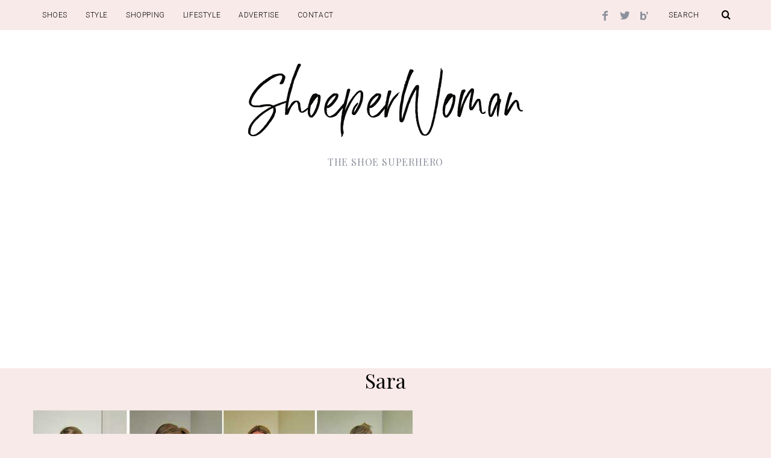

--- FILE ---
content_type: text/html; charset=UTF-8
request_url: https://www.shoeperwoman.com/shoeper-shoe-challenge-week-35-roundup-and-an-experiment/img_6769/
body_size: 27673
content:
<!DOCTYPE html>
<!--[if lt IE 9]><html lang="en-US" class="oldie"><![endif]-->
<!--[if (gte IE 9) | !(IE)]><!--><html lang="en-US" class="modern"><!--<![endif]-->
<head>
<meta charset="UTF-8" />
<meta name="viewport" content="width=device-width, initial-scale=1" />
<!--[if IE]><meta http-equiv='X-UA-Compatible' content='IE=edge,chrome=1'><![endif]-->
<title>Sara &gt;</title>
                        <script>
                            /* You can add more configuration options to webfontloader by previously defining the WebFontConfig with your options */
                            if ( typeof WebFontConfig === "undefined" ) {
                                WebFontConfig = new Object();
                            }
                            WebFontConfig['google'] = {families: ['Roboto:300', 'Playfair+Display:400&subset=latin']};

                            (function() {
                                var wf = document.createElement( 'script' );
                                wf.src = 'https://ajax.googleapis.com/ajax/libs/webfont/1.5.3/webfont.js';
                                wf.type = 'text/javascript';
                                wf.async = 'true';
                                var s = document.getElementsByTagName( 'script' )[0];
                                s.parentNode.insertBefore( wf, s );
                            })();
                        </script>
                        
<!-- This site is optimized with the Yoast SEO plugin v9.1 - https://yoast.com/wordpress/plugins/seo/ -->
<meta name="description" content="Sara"/>
<link rel="canonical" href="https://www.shoeperwoman.com/shoeper-shoe-challenge-week-35-roundup-and-an-experiment/img_6769/" />
<!-- / Yoast SEO plugin. -->

<link rel='dns-prefetch' href='//s0.wp.com' />
<link rel='dns-prefetch' href='//secure.gravatar.com' />
<link rel='dns-prefetch' href='//s.w.org' />
<link rel="alternate" type="application/rss+xml" title="&gt; Shoeperwoman &raquo; Feed" href="https://www.shoeperwoman.com/feed/" />
<link rel="alternate" type="application/rss+xml" title="&gt; Shoeperwoman &raquo; Comments Feed" href="https://www.shoeperwoman.com/comments/feed/" />
<link rel="alternate" type="application/rss+xml" title="&gt; Shoeperwoman &raquo; Sara Comments Feed" href="https://www.shoeperwoman.com/shoeper-shoe-challenge-week-35-roundup-and-an-experiment/img_6769/feed/" />
		<script type="text/javascript">
			window._wpemojiSettings = {"baseUrl":"https:\/\/s.w.org\/images\/core\/emoji\/11\/72x72\/","ext":".png","svgUrl":"https:\/\/s.w.org\/images\/core\/emoji\/11\/svg\/","svgExt":".svg","source":{"concatemoji":"https:\/\/www.shoeperwoman.com\/wp-includes\/js\/wp-emoji-release.min.js?ver=4.9.26"}};
			!function(e,a,t){var n,r,o,i=a.createElement("canvas"),p=i.getContext&&i.getContext("2d");function s(e,t){var a=String.fromCharCode;p.clearRect(0,0,i.width,i.height),p.fillText(a.apply(this,e),0,0);e=i.toDataURL();return p.clearRect(0,0,i.width,i.height),p.fillText(a.apply(this,t),0,0),e===i.toDataURL()}function c(e){var t=a.createElement("script");t.src=e,t.defer=t.type="text/javascript",a.getElementsByTagName("head")[0].appendChild(t)}for(o=Array("flag","emoji"),t.supports={everything:!0,everythingExceptFlag:!0},r=0;r<o.length;r++)t.supports[o[r]]=function(e){if(!p||!p.fillText)return!1;switch(p.textBaseline="top",p.font="600 32px Arial",e){case"flag":return s([55356,56826,55356,56819],[55356,56826,8203,55356,56819])?!1:!s([55356,57332,56128,56423,56128,56418,56128,56421,56128,56430,56128,56423,56128,56447],[55356,57332,8203,56128,56423,8203,56128,56418,8203,56128,56421,8203,56128,56430,8203,56128,56423,8203,56128,56447]);case"emoji":return!s([55358,56760,9792,65039],[55358,56760,8203,9792,65039])}return!1}(o[r]),t.supports.everything=t.supports.everything&&t.supports[o[r]],"flag"!==o[r]&&(t.supports.everythingExceptFlag=t.supports.everythingExceptFlag&&t.supports[o[r]]);t.supports.everythingExceptFlag=t.supports.everythingExceptFlag&&!t.supports.flag,t.DOMReady=!1,t.readyCallback=function(){t.DOMReady=!0},t.supports.everything||(n=function(){t.readyCallback()},a.addEventListener?(a.addEventListener("DOMContentLoaded",n,!1),e.addEventListener("load",n,!1)):(e.attachEvent("onload",n),a.attachEvent("onreadystatechange",function(){"complete"===a.readyState&&t.readyCallback()})),(n=t.source||{}).concatemoji?c(n.concatemoji):n.wpemoji&&n.twemoji&&(c(n.twemoji),c(n.wpemoji)))}(window,document,window._wpemojiSettings);
		</script>
		<style type="text/css">
img.wp-smiley,
img.emoji {
	display: inline !important;
	border: none !important;
	box-shadow: none !important;
	height: 1em !important;
	width: 1em !important;
	margin: 0 .07em !important;
	vertical-align: -0.1em !important;
	background: none !important;
	padding: 0 !important;
}
</style>
<link rel='stylesheet' id='sc-frontend-style-css'  href='https://www.shoeperwoman.com/wp-content/plugins/shortcodes-indep-fallback/css/frontend-style.css?ver=4.9.26' type='text/css' media='all' />
<link rel='stylesheet' id='wpt-twitter-feed-css'  href='https://www.shoeperwoman.com/wp-content/plugins/wp-to-twitter/css/twitter-feed.css?ver=4.9.26' type='text/css' media='all' />
<link rel='stylesheet' id='main-style-css'  href='https://www.shoeperwoman.com/wp-content/themes/simplemag4/style.css?ver=4.9.26' type='text/css' media='all' />
<link rel='stylesheet' id='jetpack_css-css'  href='https://www.shoeperwoman.com/wp-content/plugins/jetpack/css/jetpack.css?ver=6.7.4' type='text/css' media='all' />
<script type='text/javascript' src='https://www.shoeperwoman.com/wp-includes/js/jquery/jquery.js?ver=1.12.4'></script>
<script type='text/javascript' src='https://www.shoeperwoman.com/wp-includes/js/jquery/jquery-migrate.min.js?ver=1.4.1'></script>
<link rel='https://api.w.org/' href='https://www.shoeperwoman.com/wp-json/' />
<link rel="EditURI" type="application/rsd+xml" title="RSD" href="https://www.shoeperwoman.com/xmlrpc.php?rsd" />
<link rel="wlwmanifest" type="application/wlwmanifest+xml" href="https://www.shoeperwoman.com/wp-includes/wlwmanifest.xml" /> 
<meta name="generator" content="WordPress 4.9.26" />
<link rel='shortlink' href='https://wp.me/a3KQTl-4MU' />
<link rel="alternate" type="application/json+oembed" href="https://www.shoeperwoman.com/wp-json/oembed/1.0/embed?url=https%3A%2F%2Fwww.shoeperwoman.com%2Fshoeper-shoe-challenge-week-35-roundup-and-an-experiment%2Fimg_6769%2F" />
<link rel="alternate" type="text/xml+oembed" href="https://www.shoeperwoman.com/wp-json/oembed/1.0/embed?url=https%3A%2F%2Fwww.shoeperwoman.com%2Fshoeper-shoe-challenge-week-35-roundup-and-an-experiment%2Fimg_6769%2F&#038;format=xml" />

<link rel='dns-prefetch' href='//v0.wordpress.com'/>
<style type="text/css">
.header .logo{max-width:489px;}
.main-menu .sub-links .active-link,
.main-menu .mega-menu-item:hover .item-title a,
.main-menu > ul > .sub-menu-columns > .sub-menu > .sub-links > li > a {color:#f83636;}
    
.main-menu .sub-menu-two-columns > .sub-menu > .sub-links li a:after {background-color:#f83636;}

.main-menu .posts-loading:after {border-top-color:#f83636;border-bottom-color:#f83636;}
 
.secondary-menu ul > li:hover > a {color:#000000;}
 
.main-menu > ul > .link-arrow > a:after {border-color:transparent transparent #f8eae9;}

.main-menu > ul > li > .sub-menu {border-top-color:#f8eae9;}
    
.main-menu .mega-menu-container .mega-menu-posts-title:hover:after{color:#ffffff;}
 
.top-strip #searchform input,
.top-strip #searchform button{color:#000000}

.modern .content-over-image-tint .entry-image:before,
.modern .content-over-image-tint.full-width-image:before{opacity:0.1;}
.modern .content-over-image-tint:hover .entry-image:before,
.modern .content-over-image-tint.full-width-image:hover:before,
.modern .content-over-image-tint .gallery-item:not(.slick-active) .entry-image:before{opacity:0.7;}

.sidebar .widget{border-bottom:1px solid #f8eae9;}

.footer-sidebar .widget_rss li:after,
.footer-sidebar .widget_pages li a:after,
.footer-sidebar .widget_nav_menu li a:after,
.footer-sidebar .widget_categories ul li:after,
.footer-sidebar .widget_recent_entries li:after,
.footer-sidebar .widget_recent_comments li:after{background-color:#8c919b;}

.entry-title {text-transform:none;}
    

    
    
@media only screen and (min-width: 960px) {#gallery-carousel,#gallery-carousel .gallery-item{height:500px;}}
/* Custom CSS */
#content h1 {font-size:24px; color:#b33f3f; margin-bottom:0px}
#content h1.entry-title  {font-size:34px;color:#000}
.home-section .entry-meta{display:none}
.sidebar .widget {border-bottom: none;}
.sidebar {border:none;}


.entry-content a {color:#f83636; text-decoration:none}
.entry-content a:hover{ color:#f83636;text-decoration:underline}


.googlemobile20{margin: 5px 0 15px 0px}

@media only screen and (max-device-width: 480px) {
.googlemobile20{margin: -25px 0 15px 0px}
/*.single-post .entry-title { font-size: 5px;}*/
#content h1.entry-title{font-size:22px;color:#000}
#content h1 {font-size:18px; color:#b33f3f; margin-bottom:0px}
}

@media only screen and (max-device-width: 480px) {
.BAM{margin-left: -35px}

}

</style>
<script type="text/javascript">
<script async src="//pagead2.googlesyndication.com/pagead/js/adsbygoogle.js"></script>
<script>
     (adsbygoogle = window.adsbygoogle || []).push({
          google_ad_client: "ca-pub-2805887899688997",
          enable_page_level_ads: true
     });
</script>
</script>

<!-- Jetpack Open Graph Tags -->
<meta property="og:type" content="article" />
<meta property="og:title" content="Sara" />
<meta property="og:url" content="https://www.shoeperwoman.com/shoeper-shoe-challenge-week-35-roundup-and-an-experiment/img_6769/" />
<meta property="og:description" content="Sara" />
<meta property="article:published_time" content="2011-10-12T17:02:48+00:00" />
<meta property="article:modified_time" content="2011-10-12T17:02:48+00:00" />
<meta property="og:site_name" content="&gt; Shoeperwoman" />
<meta property="og:image" content="https://www.shoeperwoman.com/wp-content/uploads/2011/10/IMG_6769.jpg" />
<meta property="og:locale" content="en_US" />
<meta name="twitter:site" content="@ShoeperWoman" />
<meta name="twitter:text:title" content="Sara" />
<meta name="twitter:card" content="summary" />

<!-- End Jetpack Open Graph Tags -->
<style type="text/css" title="dynamic-css" class="options-output">.menu-item a, #s, .entry-meta, .see-more span, .read-more, .read-more-link, .nav-title, .related-posts-tabs li a, #submit, input, textarea, .copyright, .copyright a{font-family:Roboto;font-weight:300;font-style:normal;opacity: 1;visibility: visible;-webkit-transition: opacity 0.24s ease-in-out;-moz-transition: opacity 0.24s ease-in-out;transition: opacity 0.24s ease-in-out;}.wf-loading .menu-item a,.wf-loading  #s,.wf-loading  .entry-meta,.wf-loading  .see-more span,.wf-loading  .read-more,.wf-loading  .read-more-link,.wf-loading  .nav-title,.wf-loading  .related-posts-tabs li a,.wf-loading  #submit,.wf-loading  input,.wf-loading  textarea,.wf-loading  .copyright,.wf-loading  .copyright a{opacity: 0;}.ie.wf-loading .menu-item a,.ie.wf-loading  #s,.ie.wf-loading  .entry-meta,.ie.wf-loading  .see-more span,.ie.wf-loading  .read-more,.ie.wf-loading  .read-more-link,.ie.wf-loading  .nav-title,.ie.wf-loading  .related-posts-tabs li a,.ie.wf-loading  #submit,.ie.wf-loading  input,.ie.wf-loading  textarea,.ie.wf-loading  .copyright,.ie.wf-loading  .copyright a{visibility: hidden;}.secondary-menu > ul > li{font-size:12px;opacity: 1;visibility: visible;-webkit-transition: opacity 0.24s ease-in-out;-moz-transition: opacity 0.24s ease-in-out;transition: opacity 0.24s ease-in-out;}.wf-loading .secondary-menu > ul > li{opacity: 0;}.ie.wf-loading .secondary-menu > ul > li{visibility: hidden;}.main-menu > ul > li{font-size:18px;opacity: 1;visibility: visible;-webkit-transition: opacity 0.24s ease-in-out;-moz-transition: opacity 0.24s ease-in-out;transition: opacity 0.24s ease-in-out;}.wf-loading .main-menu > ul > li{opacity: 0;}.ie.wf-loading .main-menu > ul > li{visibility: hidden;}h1, h2, h3, h4, h5, h6, .main-menu .item-title a, .widget_pages, .widget_categories, .widget_nav_menu, .tagline, .sub-title, .entry-note, .manual-excerpt, .ltr:not(.woocommerce) .entry-content > p:first-of-type:first-letter, .sc-dropcap, .single-author-box .vcard, .comment-author, .comment-meta, .comment-reply-link, #respond label, #wp-calendar tbody, .latest-reviews .score-line i, .score-box .total{font-family:"Playfair Display";font-weight:400;font-style:normal;opacity: 1;visibility: visible;-webkit-transition: opacity 0.24s ease-in-out;-moz-transition: opacity 0.24s ease-in-out;transition: opacity 0.24s ease-in-out;}.wf-loading h1,.wf-loading  h2,.wf-loading  h3,.wf-loading  h4,.wf-loading  h5,.wf-loading  h6,.wf-loading  .main-menu .item-title a,.wf-loading  .widget_pages,.wf-loading  .widget_categories,.wf-loading  .widget_nav_menu,.wf-loading  .tagline,.wf-loading  .sub-title,.wf-loading  .entry-note,.wf-loading  .manual-excerpt,.wf-loading  .ltr:not(.woocommerce) .entry-content > p:first-of-type:first-letter,.wf-loading  .sc-dropcap,.wf-loading  .single-author-box .vcard,.wf-loading  .comment-author,.wf-loading  .comment-meta,.wf-loading  .comment-reply-link,.wf-loading  #respond label,.wf-loading  #wp-calendar tbody,.wf-loading  .latest-reviews .score-line i,.wf-loading  .score-box .total{opacity: 0;}.ie.wf-loading h1,.ie.wf-loading  h2,.ie.wf-loading  h3,.ie.wf-loading  h4,.ie.wf-loading  h5,.ie.wf-loading  h6,.ie.wf-loading  .main-menu .item-title a,.ie.wf-loading  .widget_pages,.ie.wf-loading  .widget_categories,.ie.wf-loading  .widget_nav_menu,.ie.wf-loading  .tagline,.ie.wf-loading  .sub-title,.ie.wf-loading  .entry-note,.ie.wf-loading  .manual-excerpt,.ie.wf-loading  .ltr:not(.woocommerce) .entry-content > p:first-of-type:first-letter,.ie.wf-loading  .sc-dropcap,.ie.wf-loading  .single-author-box .vcard,.ie.wf-loading  .comment-author,.ie.wf-loading  .comment-meta,.ie.wf-loading  .comment-reply-link,.ie.wf-loading  #respond label,.ie.wf-loading  #wp-calendar tbody,.ie.wf-loading  .latest-reviews .score-line i,.ie.wf-loading  .score-box .total{visibility: hidden;}.section-title, .classic-layout .entry-title{font-size:34px;opacity: 1;visibility: visible;-webkit-transition: opacity 0.24s ease-in-out;-moz-transition: opacity 0.24s ease-in-out;transition: opacity 0.24s ease-in-out;}.wf-loading .section-title,.wf-loading  .classic-layout .entry-title{opacity: 0;}.ie.wf-loading .section-title,.ie.wf-loading  .classic-layout .entry-title{visibility: hidden;}.entries .post-item .entry-title, .media-post-item .entry-title{font-size:24px;opacity: 1;visibility: visible;-webkit-transition: opacity 0.24s ease-in-out;-moz-transition: opacity 0.24s ease-in-out;transition: opacity 0.24s ease-in-out;}.wf-loading .entries .post-item .entry-title,.wf-loading  .media-post-item .entry-title{opacity: 0;}.ie.wf-loading .entries .post-item .entry-title,.ie.wf-loading  .media-post-item .entry-title{visibility: hidden;}.page-title{font-size:52px;opacity: 1;visibility: visible;-webkit-transition: opacity 0.24s ease-in-out;-moz-transition: opacity 0.24s ease-in-out;transition: opacity 0.24s ease-in-out;}.wf-loading .page-title{opacity: 0;}.ie.wf-loading .page-title{visibility: hidden;}body, p{font-family:"Playfair Display";font-weight:400;font-style:normal;opacity: 1;visibility: visible;-webkit-transition: opacity 0.24s ease-in-out;-moz-transition: opacity 0.24s ease-in-out;transition: opacity 0.24s ease-in-out;}.wf-loading body,.wf-loading  p{opacity: 0;}.ie.wf-loading body,.ie.wf-loading  p{visibility: hidden;}.page .entry-content, .single .entry-content, .home-section div.entry-summary{line-height:28px;font-size:18px;opacity: 1;visibility: visible;-webkit-transition: opacity 0.24s ease-in-out;-moz-transition: opacity 0.24s ease-in-out;transition: opacity 0.24s ease-in-out;}.wf-loading .page .entry-content,.wf-loading  .single .entry-content,.wf-loading  .home-section div.entry-summary{opacity: 0;}.ie.wf-loading .page .entry-content,.ie.wf-loading  .single .entry-content,.ie.wf-loading  .home-section div.entry-summary{visibility: hidden;}body, .site-content, .layout-full .title-with-sep .title, .layout-full .title-with-sep .entry-title{background-color:#f8eae9;}.score-line span, .rating-total-indicator .sides span, .widget_ti_most_commented span{background-color:#000000;}.comment-list .bypostauthor .avatar{border-color:#000000;}.widget_ti_most_commented span i:before{border-top-color:#000000;}.score-line span i, .widget_ti_most_commented span i{color:#000000;}#masthead{background-color:#ffffff;}.top-strip, .secondary-menu .sub-menu, .top-strip #searchform input[type="text"], .top-strip .social li ul{background-color:#f8eae9;}.top-strip{border-bottom:0px solid #000;}.secondary-menu a{color:#000000;}.secondary-menu a:hover{color:#000000;}.top-strip .social li a{color:#8c919b;}.main-menu-container,.sticky-active .main-menu-fixed{background-color:#ffffff;}.main-menu > ul > li{color:#000;}.main-menu > ul > li:hover{color:#000000;}.main-menu > ul > li > a > span:after{color:#eeeeee;}.main-menu-container{border-top:1px solid #000;}.main-menu-container{border-bottom:1px solid #000;}.main-menu .sub-menu{background-color:#000000;}.main-menu .sub-menu li a, .main-menu .mega-menu-container .mega-menu-posts-title{color:#ffffff;}.main-menu .sub-menu li a:hover, .main-menu .mega-menu-container .mega-menu-posts-title:hover{color:#f83636;}.modern .content-over-image-tint .entry-image:before, .modern .content-over-image-tint.full-width-image:before{background-color:#f8eae9;}.sidebar{border-top:0px solid #f8eae9;border-bottom:0px solid #f8eae9;border-left:0px solid #f8eae9;border-right:0px solid #f8eae9;}.slide-dock{background-color:#f8eae9;}.slide-dock h3, .slide-dock p{color:#000000;}.slide-dock .entry-meta a, .slide-dock h4 a{color:#000000;}.author-box{background-color:#f8eae9;}.author-box, .author-box a{color:#000000;}.footer-sidebar, .footer-sidebar .widget_ti_most_commented li a, .footer-sidebar .widget-slider .widget-post-details .widget-post-category, .footer-sidebar .widget-posts-classic-entries .widget-post-details .widget-post-category, .footer-sidebar .widget-posts-entries .widget-post-item:not(:nth-child(1)) .widget-post-details{background-color:transparent;}.footer-sidebar .widget_ti_latest_comments .comment-text:after{border-bottom-color:transparent;}.footer-sidebar .widget_ti_most_commented span i{color:transparent;}.footer-sidebar .widget h3{color:#000000;}.footer-sidebar .rating-total-indicator .sides span, .footer-sidebar .widget_ti_most_commented span{background-color:#000000;}.footer-sidebar .widget_ti_most_commented span i:before{border-top-color:#000000;}.footer-sidebar, .footer-sidebar button, .footer-sidebar input,  .footer-sidebar input[type="submit"]{color:#8c919b;}.footer-sidebar input, .footer-sidebar input[type="submit"]{border-color:#8c919b;}.footer-sidebar .widget_ti_latest_comments .comment-text:before{border-bottom-color:#8c919b;}.footer-sidebar .widget a{color:#8c919b;}.footer-sidebar .widget a:hover{color:#f83636;}.widget-area-2, .widget-area-3, .footer-sidebar .widget{border-top:1px none #585b61;border-bottom:1px none #585b61;border-left:1px none #585b61;border-right:1px none #585b61;}.full-width-sidebar{background-color:#f8f8f8;}.full-width-sidebar, .full-width-sidebar a{color:#000000;}.copyright{background-color:#f8eae9;}.copyright, .copyright a{color:#000000;}</style><script async custom-element="amp-auto-ads"
        src="https://cdn.ampproject.org/v0/amp-auto-ads-0.1.js">
</script>
</head>

<body class="attachment attachment-template-default single single-attachment postid-18408 attachmentid-18408 attachment-jpeg ltr layout-full">
<amp-auto-ads type="adsense"
              data-ad-client="ca-pub-3624369775460466">
</amp-auto-ads> 
    <section class="no-print top-strip">
        
                
        <div class="wrapper clearfix">

            
<form method="get" id="searchform" action="https://www.shoeperwoman.com/" role="search">
	<input type="text" name="s" id="s" value="Search" onfocus="if(this.value=='Search')this.value='';" onblur="if(this.value=='')this.value='Search';" />
    <button type="submit">
    	<i class="icomoon-search"></i>
    </button>
</form><ul class="social">
		<li><a href="#" class="icomoon-share social-share-link"></a>
			<ul><li><a href="https://www.facebook.com/Shoeperwoman" class="icomoon-facebook" target="_blank"></a></li><li><a href="https://twitter.com/shoeperwoman" class="icomoon-twitter" target="_blank"></a></li><li><a href="http://www.bloglovin.com/BLOG/708640" class="icomoon-bloglovin" target="_blank"></a></li>		</ul>
		</li>
	</ul>
            
            <nav class="secondary-menu"><ul id="menu-first" class="menu"><li id="menu-item-49882" class="menu-item menu-item-type-taxonomy menu-item-object-category menu-item-49882"><a href="https://www.shoeperwoman.com/shoes-2/">SHOES</a></li>
<li id="menu-item-49884" class="menu-item menu-item-type-taxonomy menu-item-object-category menu-item-49884"><a href="https://www.shoeperwoman.com/to-the-rescue/">STYLE</a></li>
<li id="menu-item-49885" class="menu-item menu-item-type-taxonomy menu-item-object-category menu-item-49885"><a href="https://www.shoeperwoman.com/clothes/">SHOPPING</a></li>
<li id="menu-item-49883" class="menu-item menu-item-type-taxonomy menu-item-object-category menu-item-49883"><a href="https://www.shoeperwoman.com/shoeper-lifestyle/">LIFESTYLE</a></li>
<li id="menu-item-50569" class="menu-item menu-item-type-post_type menu-item-object-page menu-item-50569"><a href="https://www.shoeperwoman.com/advertise/">Advertise</a></li>
<li id="menu-item-50062" class="menu-item menu-item-type-post_type menu-item-object-page menu-item-50062"><a href="https://www.shoeperwoman.com/contact/">Contact</a></li>
</ul></nav>
            <a href="#" id="mobile-menu-toggle" class="lines-button">
                <span class="lines"></span>
            </a>

        </div><!-- .wrapper -->
        
    </section><!-- .top-strip -->
    

    <section id="site">

        <div id="pageslide"><!-- Sidebar in Mobile View --></div>
        
        <div class="site-content">
    
            <header id="masthead" role="banner" class="clearfix">
                
                
                <div id="branding" class="anmtd">
                                            <div class="wrapper">
                        
<div class="header header-default">
            <a class="logo" href="https://www.shoeperwoman.com">
            <img src="https://www.shoeperwoman.com/wp-content/uploads/2018/11/shoeperwoman.png" alt="&gt; Shoeperwoman - The shoe superhero" width="489" height="162" />
        </a><!-- Logo -->
    
        <span class="tagline">The shoe superhero</span>
    </div><!-- .header-default -->                        </div><!-- .wrapper -->
                                    </div><!-- #branding -->
                
				            
            </header><!-- #masthead -->

	
	<section id="content" role="main" class="clearfix anmtd">
    	<div class="wrapper">
        	
            <header class="entry-header page-header">
                <div class="page-title">
					<h1 class="entry-title">Sara</h1>
                </div>
            </header>
			
			            
                <article id="post-18408" class="post-18408 attachment type-attachment status-inherit hentry">
                
                                        <p class="attachment">
                        <a href="https://www.shoeperwoman.com/wp-content/uploads/2011/10/IMG_6769.jpg" title="Sara" rel="attachment">
                            <img src="https://www.shoeperwoman.com/wp-content/uploads/2011/10/IMG_6769.jpg" width="630" height="466" class="attachment-medium" alt="" />
                        </a>
                    </p>
                                        
                </article>
            
                    
        </div>
    </section><!-- #content -->


        <footer id="footer" class="no-print anmtd" role="contentinfo">

        	
                        
            <div class="copyright">
                <div class="wrapper">
                	<div class="grids">
                        <div class="grid-10">
                            Copyright ShoePerWoman.com 2003-2018 | <a href="http://www.shoeperwoman.com/privacy-policy/">Privacy Policy</a>                        </div>
                        <div class="grid-2">
                            <a href="#" class="alignright back-top">Back to top <i class="icomoon-chevron-left"></i></a>
                        </div>
                    </div>
                </div>
            </div>
            
        </footer><!-- #footer -->
    </div><!-- .site-content -->
</section><!-- #site -->
<!--Ad Injection:footer-->
<div style='padding-bottom:3px;'><center><script async src="//pagead2.googlesyndication.com/pagead/js/adsbygoogle.js"></script>
<ins class="adsbygoogle"
     style="display:block"
     data-ad-format="fluid"
     data-ad-layout-key="-7f+en+2t-56-1a"
     data-ad-client="ca-pub-3624369775460466"
     data-ad-slot="8162927913"></ins>
<script>
     (adsbygoogle = window.adsbygoogle || []).push({});
</script></center></div>	<div style="display:none">
	</div>
<script type='text/javascript' src='https://s0.wp.com/wp-content/js/devicepx-jetpack.js?ver=202604'></script>
<script type='text/javascript' src='https://secure.gravatar.com/js/gprofiles.js?ver=2026Janaa'></script>
<script type='text/javascript'>
/* <![CDATA[ */
var WPGroHo = {"my_hash":""};
/* ]]> */
</script>
<script type='text/javascript' src='https://www.shoeperwoman.com/wp-content/plugins/jetpack/modules/wpgroho.js?ver=4.9.26'></script>
<script type='text/javascript' src='https://www.shoeperwoman.com/wp-includes/js/comment-reply.min.js?ver=4.9.26'></script>
<script type='text/javascript' src='https://www.shoeperwoman.com/wp-content/themes/simplemag4/js/jquery.assets.js?ver=1.0'></script>
<script type='text/javascript' src='https://www.shoeperwoman.com/wp-content/themes/simplemag4/js/jquery.custom.js?ver=1.0'></script>
<script type='text/javascript'>
/* <![CDATA[ */
var ti_async = {"ti_nonce":"dbcf1fa64e","ti_ajax_url":"https:\/\/www.shoeperwoman.com\/wp-admin\/admin-ajax.php"};
/* ]]> */
</script>
<script type='text/javascript' src='https://www.shoeperwoman.com/wp-content/themes/simplemag4/js/jquery.async.js?ver=1.0'></script>
<script type='text/javascript' src='https://www.shoeperwoman.com/wp-includes/js/wp-embed.min.js?ver=4.9.26'></script>


<script>
  (function(i,s,o,g,r,a,m){i['GoogleAnalyticsObject']=r;i[r]=i[r]||function(){
  (i[r].q=i[r].q||[]).push(arguments)},i[r].l=1*new Date();a=s.createElement(o),
  m=s.getElementsByTagName(o)[0];a.async=1;a.src=g;m.parentNode.insertBefore(a,m)
  })(window,document,'script','//www.google-analytics.com/analytics.js','ga');

  ga('create', 'UA-88582-24', 'auto');
  ga('send', 'pageview');

</script>
<script type="text/javascript" src="https://s.skimresources.com/js/127318X1589100.skimlinks.js"></script>


<script type="text/javascript">
var sc_project=9778021; 
var sc_invisible=0; 
var sc_security="20acbf48"; 
var scJsHost = (("https:" == document.location.protocol) ?
"https://secure." : "http://www.");
document.write("<sc"+"ript type='text/javascript' src='" +
scJsHost+
"statcounter.com/counter/counter.js'></"+"script>");
</script>

<noscript><div class="statcounter"><a title="free hit
counters" href="http://statcounter.com/free-hit-counter/"
target="_blank"><img class="statcounter"
src="http://c.statcounter.com/9778021/0/20acbf48/0/"
alt="free hit counters"></a></div></noscript>


</body>
</html>

--- FILE ---
content_type: text/html; charset=utf-8
request_url: https://www.google.com/recaptcha/api2/aframe
body_size: 268
content:
<!DOCTYPE HTML><html><head><meta http-equiv="content-type" content="text/html; charset=UTF-8"></head><body><script nonce="y-ENWkuLzrSJWJsKnAQiqQ">/** Anti-fraud and anti-abuse applications only. See google.com/recaptcha */ try{var clients={'sodar':'https://pagead2.googlesyndication.com/pagead/sodar?'};window.addEventListener("message",function(a){try{if(a.source===window.parent){var b=JSON.parse(a.data);var c=clients[b['id']];if(c){var d=document.createElement('img');d.src=c+b['params']+'&rc='+(localStorage.getItem("rc::a")?sessionStorage.getItem("rc::b"):"");window.document.body.appendChild(d);sessionStorage.setItem("rc::e",parseInt(sessionStorage.getItem("rc::e")||0)+1);localStorage.setItem("rc::h",'1768793080186');}}}catch(b){}});window.parent.postMessage("_grecaptcha_ready", "*");}catch(b){}</script></body></html>

--- FILE ---
content_type: text/css
request_url: https://www.shoeperwoman.com/wp-content/plugins/shortcodes-indep-fallback/css/frontend-style.css?ver=4.9.26
body_size: 9048
content:
/*
 * Plugin: Shortcodes Indep
 * Author: ThemesIndep
 * Copyright: ThemesIndep, 2013
 * License: GNU General Public License version 3.0
 * License URI: http://www.gnu.org/licenses/gpl-3.0.html
*/



/* -- ACCORDION ------------------------- */
.sc-accordion {
	margin-bottom: 18px;	
}

.sc-accordion .trigger {
	display: block;
	position:relative;
	color: #444;
	padding: 21px 0 18px 30px;
	border-top: 1px solid #ddd;
	border-bottom: 1px solid #ddd;
	font-size: 1em;
	line-height: 1.5em;
	text-decoration: none;
	margin-top: -1px;
}
.sc-accordion .trigger:hover {
	color:#777;
}

.sc-accordion .trigger:after,
.sc-accordion .trigger.active:after{
	position:absolute;
	top:15px;
	left:0;
	font:normal 32px "Courier New", Courier, monospace;
}

.sc-accordion .trigger:after {
	content:"+";
}

.sc-accordion .trigger.active:after {
	content:"-";
}

.sc-accordion .trigger.active:hover {
	color: #000;
}

.sc-accordion .content {
	display: none;
	color: #555;
	overflow: hidden;
	padding: 18px 0 21px 30px;
	border-bottom: 1px solid #000;
	border-top: 0;
}



/* -- Buttons ------------------------- */
.sc-button {
	font-size: 14px;
	display: inline-block;
	text-decoration: none;
	margin-bottom: 4px;
	transition: opacity .25s ease-in-out;
   -moz-transition: opacity .25s ease-in-out;
   -webkit-transition: opacity .25s ease-in-out;
}

.sc-button span{
	display: block;
	padding: 1.2em 1.5em;
	line-height: 0.9em;
	font-weight: bold;
	white-space: nowrap;
}

.sc-button:hover {
	opacity:0.7;
}



/* -- Info Box & Image Box ------------------------- */
.sc-dropcap {
	font-size: 70px;
	float: left;
	line-height: 60px;
	padding: 4px 12px 0 0;
}



/* -- Info Box & Image Box ------------------------- */
.sc-box {
	padding: 12px;
	margin-bottom: 18px;
}

.sc-box.opacity-on {
	background-image: -moz-linear-gradient(top,  rgba(255,255,255,0.8) 0%, rgba(255,255,255,0.8) 100%);
	background-image: -webkit-gradient(linear, left top, left bottom, color-stop(0%,rgba(255,255,255,0.8)), color-stop(100%,rgba(255,255,255,0.8)));
	background-image: -webkit-linear-gradient(top,  rgba(255,255,255,0.8) 0%,rgba(255,255,255,0.8) 100%);
	background-image: -o-linear-gradient(top,  rgba(255,255,255,0.8) 0%,rgba(255,255,255,0.8) 100%);
	background-image: -ms-linear-gradient(top,  rgba(255,255,255,0.8) 0%,rgba(255,255,255,0.08) 100%);
	background-image: linear-gradient(to bottom,  rgba(255,255,255,0.8) 0%,rgba(255,255,255,0.8) 100%);
	filter: progid:DXImageTransform.Microsoft.gradient( startColorstr='#14ffffff', endColorstr='#14ffffff',GradientType=0 );
}

.sc-box.content-white,
.sc-box.content-white h2 {
	color: #fff;
}
	.sc-box.content-white .inner {
		border: 1px solid #fff;
	}
	.sc-box.content-white .sep{
		background-color:#fff;
	}

.sc-box.content-black {
	color: #000;
}
	.sc-box.content-black .inner {
		border: 1px solid #000;
	}
	.sc-box.content-black .sep{
		background-color:#000;
	}
	
.sc-box .inner{
	padding-left: 60px;
	padding-right: 60px;
	text-align: center;
	position: relative;
	transition: all 0.2s linear;
	-moz-transition: all 0.2s linear;
	-ms-transition: all 0.2s linear;
	-o-transition: all 0.2s linear;
}

.sc-box.content-white .inner:hover,
.sc-box.content-black .inner:hover{
	opacity: 0.5;
}

.sc-box h2{
	font-size: 32px !important;
	font-weight:bold;
	line-height: 38px !important;
	margin: 0 !important;
	padding: 0 !important;
}

.sc-box span{
	display: block;
	font-size: 18px;
}

.sc-box .sep{
	height: 1px;
	padding:0;
	margin: 18px auto 16px;
	width:30%;
}

.sc-box a.sc-link{
	display: block;
	position: absolute;
	top: 0;
	left: 0;
	width: 100%;
	height: 100%;
}


/* -- Image Box ------------------------- */
.sc-box.sc-image.content-white,
.sc-box.sc-image.content-black {
	background-size: cover;
	background-position: center;
	max-width: 1050px;
}

.sc-image.content-white { background: #000; }
.sc-image.content-black { background: #fff; }

.sc-image.content-white .inner:hover{
	background: #000;
	border:1px solid #000;
	opacity: 0.8;
}

.sc-image.content-black .inner:hover{
	background: #fff;
	border:1px solid #fff;
	opacity: 0.9;
}



/* -- Info Box & Buttons Colors  ------------------------- */
.color-black span, .color-black:hover	{ color: #000; }
.color-white span, .color-white:hover	{ color: #fff; }

.bg-red		{ background-color: #fe6969; }
.bg-pink	{ background-color: #f15ac0; }
.bg-orange	{ background-color: #ffb105; }
.bg-yellow	{ background-color: #face00; }
.bg-green	{ background-color: #00deaf; }
.bg-teal	{ background-color: #00babe; }
.bg-blue	{ background-color: #0faded; }
.bg-purple	{ background-color: #664c66; }
.bg-brown	{ background-color: #cccbad; }
.bg-gray	{ background-color: #ddd; }
.bg-black	{ background-color: #111; }


/* Old Version Colors for Infobox & Buttons */
.bg-redlight	{ background-color: #d37a7a; }
.bg-orangelight	{ background-color: #ffa800; }
.bg-yellowlight	{ background-color: #ebd590; }
.bg-greenlight	{ background-color: #a5d592; }
.bg-turquoise	{ background-color: #5ee8bf; }
.bg-bluelight	{ background-color: #8fc1d1; }
.bg-purplelight	{ background-color: #9e7fab; }
.bg-brownlight	{ background-color: #d9ba8c; }
.bg-brown		{ background-color: #d5a661; }
.bg-darkgray	{ background-color: #555; }




/* -- Columns ------------------------- */
.sc-columns {
	margin-left: -2%;	
}

.sc-columns div.col{
	float: left;
	margin-left: 2%;
	margin-bottom: 18px;
}

.sc-columns div.col img{
	max-width: 100%;
	height: auto;
	display: block;
	margin: auto;
}

.sc-columns.half div.col{
	width: 48%;
}

.sc-columns.third div.col {
	width: 31.33%;
}

.sc-columns.fourth div.col {
	width: 23%;
}

.sc-columns.two-thirds-and-third div.col:first-child{
	width: 64.67%;
}

.sc-columns.two-thirds-and-third div.col{
	width: 31.33%;
}

.sc-columns.third-and-two-thirds div.col:first-child{
	width: 31.33%;
}

.sc-columns.third-and-two-thirds div.col{
	width: 64.67%;
}


/* -- Tabs ------------------------- */
.sc-tabs {
	margin-bottom: 18px;
	border-top: 3px solid #000;
	border-bottom: 1px solid #ddd;
}

.sc-tabs .tabs-nav {
	display: block;
	margin: 0 !important;
	padding: 0 !important;
	border-bottom: 1px solid #ddd;
}

.sc-tabs .tabs-nav li {
	display: block;
	float: left;
	width: auto;
	margin: 0 !important;
	padding: 10px 0 0 !important;
	outline: none;
	list-style: none !important;
}

.sc-tabs .tabs-nav li a {
	display: block;
	width: auto;
	line-height: 40px;
	margin: 0 0 0 30px;
	font-size: 1em;
	text-decoration: none;
	color: #777;
	outline:none;
}

.sc-tabs .tabs-nav li:first-child a {
	margin-left: 0;
}

.sc-tabs .tabs-nav li a:hover {
	color: #222;
}

.sc-tabs .tabs-nav a.current {
	background: #fff;
	height: 45px;
	position: relative;
	color: #222;
	border-bottom: 3px solid #000;
}

.sc-tabs .tabs-nav a.current:hover {
	background: #fff;
}

.sc-tabs .tab-content {
	padding: 18px 0;
	background: #fff;
}


/* -- Title ------------------------- */
.sc-title {
	text-align: center;
	margin-bottom: 30px;
	text-transform: uppercase;
	
}

.sc-title .title {
	font-size: 50px !important;
	line-height: 120% !important;
	margin-bottom: 0 !important;
}

.sc-title .title span {
	display: inline-block;
	background: #fff;
	padding: 0 20px;
}

.sc-title .sub-title {
	font-size: 18px;
	letter-spacing: 0.2em;
	color: #8c919b;
}



/* -- Authors ------------------------- */
.sc-authors {
	margin: 0;
	padding: 0 !important;
	margin-left: -2%;
}

.sc-authors li {
	float:left;
	width:31.33%;
	list-style: none !important;
	text-align:center;
	padding: 0 !important;
	margin-left: 2%;
}

.author-avatar{
	text-align:center;
}

.sc-authors li h2 {
	margin-bottom:0 !important;
	font-size:18px !important;
	text-transform: uppercase;
}

.sc-authors li h2 a {
	text-decoration:none;
}



/* -- Separator ------------------------- */
.sc-separator {
	margin: 15px 0 30px;
}

.sc-separator.type-thin {
	border-top: 1px solid #8c919b;
}

.sc-separator.type-thick {
	border-top: 3px solid #8c919b;
}

.sc-separator.type-space {
	clear: both;
	height: 1px;
	margin:30px 0 50px;
}



/* -- Clear Floats ------------------------- */
.clearfix:before,
.clearfix:after {
    content: "";
    display: table;
} 

.clearfix:after {
    clear: both;
}

.clearfix {
    zoom: 1;
}



@media only screen and (max-width: 800px) {

	/* -- Columns & Authors ------------------------- */
	.sc-columns,
	.sc-authors {
		margin-left: 0;	
	}

	.sc-columns div.col,
	.sc-authors li {
		float: none;
		margin-left: 0;
		width:100% !important;	
	}
	
}

@media only screen and (min-width: 800px) {

	/* -- Vertcal Tabs Layout Media Query ------------------------- */
	.sc-tabs.tabs-vertical .tabs-nav{
		float: left;
		width: 30%;
		border-right: 1px solid #ddd;
		border-bottom: 0;
		padding: 40px 50px 50px 0 !important;
	}
	
	.sc-tabs.tabs-vertical .tabs-nav li {
		float: none;
		display: block;
		padding: 0 !important;
		height: 45px;
		border-bottom: 1px solid #ddd;
	}
	
	.sc-tabs.tabs-vertical .tabs-nav li a {
		height: 45px;
		line-height: 48px;
		margin: 0;
	}
	
	.sc-tabs.tabs-vertical .panes {
		float: left;
		width: 62.6%;
	}
	
	.sc-tabs.tabs-vertical .tab-content {
		padding: 50px;
		border-left: 1px solid #ddd;
		margin-left: -1px;
	}

}